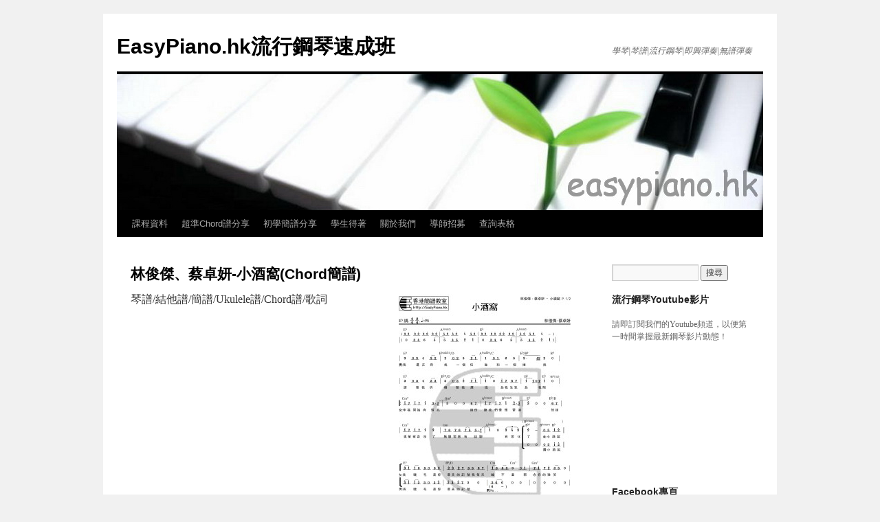

--- FILE ---
content_type: text/html; charset=UTF-8
request_url: https://www.easypiano.hk/%E8%B6%85%E6%BA%96%E7%B0%A1%E8%AD%9C%E4%B8%8B%E8%BC%89/%E5%86%A7%E6%AD%8C%E7%B2%BE%E9%81%B8/%E6%9E%97%E4%BF%8A%E5%82%91%E3%80%81%E8%94%A1%E5%8D%93%E5%A6%8D-%E5%B0%8F%E9%85%92%E7%AA%A9
body_size: 29697
content:
<!DOCTYPE html>
<html lang="zh-TW">
<head>
<meta charset="UTF-8" />
<title>林俊傑、蔡卓妍-小酒窩(Chord簡譜) | EasyPiano.hk流行鋼琴速成班</title>
<link rel="profile" href="http://gmpg.org/xfn/11" />
<link rel="stylesheet" type="text/css" media="all" href="https://www.easypiano.hk/wp-content/themes/twentyten/style.css" />
<link rel="pingback" href="https://www.easypiano.hk/xmlrpc.php" />

<!-- [BEGIN] Metadata added via 'All Meta Tags' plugin by Arthur Gareginyan (https://www.arthurgareginyan.com) -->

<meta name='google-site-verification' content='628rbl5MUYRRcMiq9LB0M4-9Q7ryAZY8dEBlfV-BKtQ' />
<meta name='msvalidate.01' content='2EB41E38B7F582FDFAF147532A1B0508' />
<!-- [END] Metadata added via 'All Meta Tags' plugin by Arthur Gareginyan (https://www.arthurgareginyan.com) -->

<link rel="dns-prefetch" href="//connect.facebook.net" />
<link rel='dns-prefetch' href='//s0.wp.com' />
<link rel='dns-prefetch' href='//secure.gravatar.com' />
<link rel='dns-prefetch' href='//connect.facebook.net' />
<link rel='dns-prefetch' href='//s.w.org' />
<link rel="alternate" type="application/rss+xml" title="訂閱 EasyPiano.hk流行鋼琴速成班 &raquo;" href="https://www.easypiano.hk/feed" />
<link rel="alternate" type="application/rss+xml" title="訂閱 EasyPiano.hk流行鋼琴速成班 &raquo; 迴響" href="https://www.easypiano.hk/comments/feed" />
		<script type="text/javascript">
			window._wpemojiSettings = {"baseUrl":"https:\/\/s.w.org\/images\/core\/emoji\/2.2.1\/72x72\/","ext":".png","svgUrl":"https:\/\/s.w.org\/images\/core\/emoji\/2.2.1\/svg\/","svgExt":".svg","source":{"concatemoji":"https:\/\/www.easypiano.hk\/wp-includes\/js\/wp-emoji-release.min.js?ver=4.7.10"}};
			!function(a,b,c){function d(a){var b,c,d,e,f=String.fromCharCode;if(!k||!k.fillText)return!1;switch(k.clearRect(0,0,j.width,j.height),k.textBaseline="top",k.font="600 32px Arial",a){case"flag":return k.fillText(f(55356,56826,55356,56819),0,0),!(j.toDataURL().length<3e3)&&(k.clearRect(0,0,j.width,j.height),k.fillText(f(55356,57331,65039,8205,55356,57096),0,0),b=j.toDataURL(),k.clearRect(0,0,j.width,j.height),k.fillText(f(55356,57331,55356,57096),0,0),c=j.toDataURL(),b!==c);case"emoji4":return k.fillText(f(55357,56425,55356,57341,8205,55357,56507),0,0),d=j.toDataURL(),k.clearRect(0,0,j.width,j.height),k.fillText(f(55357,56425,55356,57341,55357,56507),0,0),e=j.toDataURL(),d!==e}return!1}function e(a){var c=b.createElement("script");c.src=a,c.defer=c.type="text/javascript",b.getElementsByTagName("head")[0].appendChild(c)}var f,g,h,i,j=b.createElement("canvas"),k=j.getContext&&j.getContext("2d");for(i=Array("flag","emoji4"),c.supports={everything:!0,everythingExceptFlag:!0},h=0;h<i.length;h++)c.supports[i[h]]=d(i[h]),c.supports.everything=c.supports.everything&&c.supports[i[h]],"flag"!==i[h]&&(c.supports.everythingExceptFlag=c.supports.everythingExceptFlag&&c.supports[i[h]]);c.supports.everythingExceptFlag=c.supports.everythingExceptFlag&&!c.supports.flag,c.DOMReady=!1,c.readyCallback=function(){c.DOMReady=!0},c.supports.everything||(g=function(){c.readyCallback()},b.addEventListener?(b.addEventListener("DOMContentLoaded",g,!1),a.addEventListener("load",g,!1)):(a.attachEvent("onload",g),b.attachEvent("onreadystatechange",function(){"complete"===b.readyState&&c.readyCallback()})),f=c.source||{},f.concatemoji?e(f.concatemoji):f.wpemoji&&f.twemoji&&(e(f.twemoji),e(f.wpemoji)))}(window,document,window._wpemojiSettings);
		</script>
		<style type="text/css">
img.wp-smiley,
img.emoji {
	display: inline !important;
	border: none !important;
	box-shadow: none !important;
	height: 1em !important;
	width: 1em !important;
	margin: 0 .07em !important;
	vertical-align: -0.1em !important;
	background: none !important;
	padding: 0 !important;
}
</style>
<link rel='stylesheet' id='contact-form-7-css'  href='https://www.easypiano.hk/wp-content/plugins/contact-form-7/includes/css/styles.css?ver=4.6' type='text/css' media='all' />
<link rel='stylesheet' id='muki-jqcloud-stylesheet-css'  href='https://www.easypiano.hk/wp-content/plugins/muki-tag-cloud/jqcloud.css?ver=4.7.10' type='text/css' media='all' />
<link rel='stylesheet' id='slb_core-css'  href='https://www.easypiano.hk/wp-content/plugins/simple-lightbox/client/css/app.css?ver=2.6.0' type='text/css' media='all' />
<link rel='stylesheet' id='social-logos-css'  href='https://www.easypiano.hk/wp-content/plugins/jetpack/_inc/social-logos/social-logos.min.css?ver=1' type='text/css' media='all' />
<link rel='stylesheet' id='jetpack_css-css'  href='https://www.easypiano.hk/wp-content/plugins/jetpack/css/jetpack.css?ver=4.4.2' type='text/css' media='all' />
<link rel='stylesheet' id='lightboxStyle-css'  href='https://www.easypiano.hk/wp-content/plugins/lightbox-plus/css/lightweight/colorbox.css?ver=2.7' type='text/css' media='screen' />
<script type='text/javascript' src='https://www.easypiano.hk/wp-includes/js/jquery/jquery.js?ver=1.12.4'></script>
<script type='text/javascript' src='https://www.easypiano.hk/wp-includes/js/jquery/jquery-migrate.min.js?ver=1.4.1'></script>
<script type='text/javascript' src='https://www.easypiano.hk/wp-content/plugins/muki-tag-cloud/jqcloud-1.0.4.wp.min.js?ver=4.7.10'></script>
<link rel='https://api.w.org/' href='https://www.easypiano.hk/wp-json/' />
<link rel="EditURI" type="application/rsd+xml" title="RSD" href="https://www.easypiano.hk/xmlrpc.php?rsd" />
<link rel="wlwmanifest" type="application/wlwmanifest+xml" href="https://www.easypiano.hk/wp-includes/wlwmanifest.xml" /> 
<meta name="generator" content="WordPress 4.7.10" />
<link rel="canonical" href="https://www.easypiano.hk/%e8%b6%85%e6%ba%96%e7%b0%a1%e8%ad%9c%e4%b8%8b%e8%bc%89/%e5%86%a7%e6%ad%8c%e7%b2%be%e9%81%b8/%e6%9e%97%e4%bf%8a%e5%82%91%e3%80%81%e8%94%a1%e5%8d%93%e5%a6%8d-%e5%b0%8f%e9%85%92%e7%aa%a9" />
<link rel='shortlink' href='https://wp.me/P537zh-it' />
<link rel="alternate" type="application/json+oembed" href="https://www.easypiano.hk/wp-json/oembed/1.0/embed?url=https%3A%2F%2Fwww.easypiano.hk%2F%25e8%25b6%2585%25e6%25ba%2596%25e7%25b0%25a1%25e8%25ad%259c%25e4%25b8%258b%25e8%25bc%2589%2F%25e5%2586%25a7%25e6%25ad%258c%25e7%25b2%25be%25e9%2581%25b8%2F%25e6%259e%2597%25e4%25bf%258a%25e5%2582%2591%25e3%2580%2581%25e8%2594%25a1%25e5%258d%2593%25e5%25a6%258d-%25e5%25b0%258f%25e9%2585%2592%25e7%25aa%25a9" />
<link rel="alternate" type="text/xml+oembed" href="https://www.easypiano.hk/wp-json/oembed/1.0/embed?url=https%3A%2F%2Fwww.easypiano.hk%2F%25e8%25b6%2585%25e6%25ba%2596%25e7%25b0%25a1%25e8%25ad%259c%25e4%25b8%258b%25e8%25bc%2589%2F%25e5%2586%25a7%25e6%25ad%258c%25e7%25b2%25be%25e9%2581%25b8%2F%25e6%259e%2597%25e4%25bf%258a%25e5%2582%2591%25e3%2580%2581%25e8%2594%25a1%25e5%258d%2593%25e5%25a6%258d-%25e5%25b0%258f%25e9%2585%2592%25e7%25aa%25a9&#038;format=xml" />

<!-- platinum seo pack 1.3.8 -->
<meta name="robots" content="index,follow" />
<link rel="canonical" href="https://www.easypiano.hk/%e8%b6%85%e6%ba%96%e7%b0%a1%e8%ad%9c%e4%b8%8b%e8%bc%89/%e5%86%a7%e6%ad%8c%e7%b2%be%e9%81%b8/%e6%9e%97%e4%bf%8a%e5%82%91%e3%80%81%e8%94%a1%e5%8d%93%e5%a6%8d-%e5%b0%8f%e9%85%92%e7%aa%a9" />
<!-- /platinum one seo pack -->

<link rel='dns-prefetch' href='//v0.wordpress.com'>
<style type='text/css'>img#wpstats{display:none}</style><meta name="title" content="林俊傑、蔡卓妍-小酒窩(Chord簡譜) | EasyPiano.hk流行鋼琴速成班" />
<meta name="description" content="琴譜/結他譜/簡譜/Ukulele譜/Chord譜/歌詞 httpvh://www.youtube.com/w&hellip;" />
<meta property="og:site_name" content="EasyPiano.hk流行鋼琴速成班" />
<meta property="og:type" content="website" />
<meta property="og:locale" content="zh_TW" />
<meta property="og:url" content="https://www.easypiano.hk/%e8%b6%85%e6%ba%96%e7%b0%a1%e8%ad%9c%e4%b8%8b%e8%bc%89/%e5%86%a7%e6%ad%8c%e7%b2%be%e9%81%b8/%e6%9e%97%e4%bf%8a%e5%82%91%e3%80%81%e8%94%a1%e5%8d%93%e5%a6%8d-%e5%b0%8f%e9%85%92%e7%aa%a9" />
<meta property="og:title" content="林俊傑、蔡卓妍-小酒窩(Chord簡譜)" />
<meta property="og:description" content="琴譜/結他譜/簡譜/Ukulele譜/Chord譜/歌詞 httpvh://ww&hellip;" />
<meta property="og:image" content="https://www.easypiano.hk/wp-content/uploads/2014/09/林俊傑、蔡卓妍-小酒窩P.1.jpg" />
<meta property="og:image:width" content="2481" />
<meta property="og:image:height" content="3508" />
<meta property="og:image" content="https://www.easypiano.hk/wp-content/uploads/2014/09/林俊傑、蔡卓妍-小酒窩P.2.jpg" />
<meta property="og:image:width" content="2481" />
<meta property="og:image:height" content="3508" />
<style type="text/css">
.muki_tag_cloud.jqcloud span.w1{font-size:100%;}.muki_tag_cloud.jqcloud span.w2{font-size:120%;}.muki_tag_cloud.jqcloud span.w3{font-size:140%;}.muki_tag_cloud.jqcloud span.w4{font-size:160%;}.muki_tag_cloud.jqcloud span.w5{font-size:180%;}.muki_tag_cloud.jqcloud span.w6{font-size:200%;}.muki_tag_cloud.jqcloud span.w7{font-size:220%;}.muki_tag_cloud.jqcloud span.w8{font-size:240%;}.muki_tag_cloud.jqcloud span.w9{font-size:260%;}.muki_tag_cloud.jqcloud span.w10{font-size:280%;}.muki_tag_cloud.jqcloud span.w11{font-size:300%;}</style>
<link rel="icon" href="https://www.easypiano.hk/wp-content/uploads/2022/03/cropped-Easypiano-Single-Logo-1-32x32.png" sizes="32x32" />
<link rel="icon" href="https://www.easypiano.hk/wp-content/uploads/2022/03/cropped-Easypiano-Single-Logo-1-192x192.png" sizes="192x192" />
<link rel="apple-touch-icon-precomposed" href="https://www.easypiano.hk/wp-content/uploads/2022/03/cropped-Easypiano-Single-Logo-1-180x180.png" />
<meta name="msapplication-TileImage" content="https://www.easypiano.hk/wp-content/uploads/2022/03/cropped-Easypiano-Single-Logo-1-270x270.png" />
</head>

<body class="page-template-default page page-id-1145 page-child parent-pageid-846">
<div id="wrapper" class="hfeed">
	<div id="header">
		<div id="masthead">
			<div id="branding" role="banner">
								<div id="site-title">
					<span>
						<a href="https://www.easypiano.hk/" title="EasyPiano.hk流行鋼琴速成班" rel="home">EasyPiano.hk流行鋼琴速成班</a>
					</span>
				</div>
				<div id="site-description">學琴|琴譜|流行鋼琴|即興彈奏|無譜彈奏</div>

										<img src="https://www.easypiano.hk/wp-content/uploads/2014/06/banner2b.jpg" width="940" height="198" alt="" />
								</div><!-- #branding -->

			<div id="access" role="navigation">
			  				<div class="skip-link screen-reader-text"><a href="#content" title="跳至內容">跳至內容</a></div>
								<div class="menu-header"><ul id="menu-%e5%b8%b8%e8%a6%8f%e7%b5%90%e6%a7%8b" class="menu"><li id="menu-item-3023" class="menu-item menu-item-type-custom menu-item-object-custom menu-item-has-children menu-item-3023"><a>課程資料</a>
<ul class="sub-menu">
	<li id="menu-item-1652" class="menu-item menu-item-type-post_type menu-item-object-page menu-item-1652"><a href="https://www.easypiano.hk/%e8%aa%b2%e7%a8%8b%e8%b3%87%e6%96%99/%e7%b0%a1%e8%ad%9c%e9%80%9f%e6%88%90%e6%b5%81%e8%a1%8c%e9%8b%bc%e7%90%b4%e8%aa%b2%e7%a8%8b">「簡譜速成流行鋼琴」課程</a></li>
</ul>
</li>
<li id="menu-item-3024" class="menu-item menu-item-type-custom menu-item-object-custom menu-item-has-children menu-item-3024"><a>超準Chord譜分享</a>
<ul class="sub-menu">
	<li id="menu-item-599" class="menu-item menu-item-type-post_type menu-item-object-page menu-item-599"><a href="https://www.easypiano.hk/%e8%b6%85%e6%ba%96%e7%b0%a1%e8%ad%9c%e4%b8%8b%e8%bc%89/%e5%b9%b4%e5%ba%a6%e4%b9%8b%e9%81%b8">年度之選</a></li>
	<li id="menu-item-2223" class="menu-item menu-item-type-post_type menu-item-object-page menu-item-2223"><a href="https://www.easypiano.hk/%e8%b6%85%e6%ba%96%e7%b0%a1%e8%ad%9c%e4%b8%8b%e8%bc%89/%e6%87%b7%e8%88%8a%e9%87%91%e6%9b%b2">懷舊金曲</a></li>
	<li id="menu-item-318" class="menu-item menu-item-type-post_type menu-item-object-page menu-item-318"><a href="https://www.easypiano.hk/%e8%b6%85%e6%ba%96%e7%b0%a1%e8%ad%9c%e4%b8%8b%e8%bc%89/%e5%8a%87%e9%9b%86%e4%b8%bb%e9%a1%8c%e6%9b%b2">劇集主題曲</a></li>
	<li id="menu-item-2249" class="menu-item menu-item-type-post_type menu-item-object-page current-page-ancestor menu-item-2249"><a href="https://www.easypiano.hk/%e8%b6%85%e6%ba%96%e7%b0%a1%e8%ad%9c%e4%b8%8b%e8%bc%89/%e5%86%a7%e6%ad%8c%e7%b2%be%e9%81%b8">冧歌精選</a></li>
	<li id="menu-item-2224" class="menu-item menu-item-type-post_type menu-item-object-page menu-item-2224"><a href="https://www.easypiano.hk/%e8%b6%85%e6%ba%96%e7%b0%a1%e8%ad%9c%e4%b8%8b%e8%bc%89/%e4%b8%ad%e5%9c%8b%e5%9c%8b%e6%ad%8c">中國國歌(Chord簡譜)</a></li>
</ul>
</li>
<li id="menu-item-3025" class="menu-item menu-item-type-custom menu-item-object-custom menu-item-has-children menu-item-3025"><a>初學簡譜分享</a>
<ul class="sub-menu">
	<li id="menu-item-2284" class="menu-item menu-item-type-post_type menu-item-object-page menu-item-2284"><a href="https://www.easypiano.hk/%e8%b6%85%e6%98%93%e7%b0%a1%e8%ad%9c%e4%b8%8b%e8%bc%89">流行曲精選</a></li>
	<li id="menu-item-2275" class="menu-item menu-item-type-post_type menu-item-object-page menu-item-2275"><a href="https://www.easypiano.hk/%e8%b6%85%e6%98%93%e7%b0%a1%e8%ad%9c%e4%b8%8b%e8%bc%89/%e5%85%92%e6%ad%8c%e7%b2%be%e9%81%b8-%e8%b6%85%e6%98%93%e7%90%b4%e8%ad%9c">兒歌精選</a></li>
</ul>
</li>
<li id="menu-item-2914" class="menu-item menu-item-type-post_type menu-item-object-page menu-item-2914"><a href="https://www.easypiano.hk/%e5%ad%b8%e7%94%9f%e5%be%97%e8%91%97">學生得著</a></li>
<li id="menu-item-2351" class="menu-item menu-item-type-custom menu-item-object-custom menu-item-has-children menu-item-2351"><a>關於我們</a>
<ul class="sub-menu">
	<li id="menu-item-2347" class="menu-item menu-item-type-custom menu-item-object-custom menu-item-2347"><a href="http://www.easypiano.hk/?p=59">音樂中心簡介</a></li>
	<li id="menu-item-2348" class="menu-item menu-item-type-custom menu-item-object-custom menu-item-2348"><a href="http://www.easypiano.hk/?p=235">創辦導師簡介</a></li>
</ul>
</li>
<li id="menu-item-2853" class="menu-item menu-item-type-post_type menu-item-object-page menu-item-2853"><a href="https://www.easypiano.hk/%e5%b0%8e%e5%b8%ab%e6%8b%9b%e5%8b%9f">導師招募</a></li>
<li id="menu-item-3014" class="menu-item menu-item-type-post_type menu-item-object-page menu-item-3014"><a href="https://www.easypiano.hk/%e6%9f%a5%e8%a9%a2%e8%a1%a8%e6%a0%bc">查詢表格</a></li>
</ul></div>			</div><!-- #access -->
		</div><!-- #masthead -->
	</div><!-- #header -->

	<div id="main">

		<div id="container">
			<div id="content" role="main">

			

				<div id="post-1145" class="post-1145 page type-page status-publish hentry">
											<h1 class="entry-title">林俊傑、蔡卓妍-小酒窩(Chord簡譜)</h1>
					
					<div class="entry-content">
						<p>琴譜/結他譜/簡譜/Ukulele譜/Chord譜/歌詞<a href="http://www.easypiano.hk/wp-content/uploads/2014/09/林俊傑、蔡卓妍-小酒窩P.1.jpg" rel="lightbox[1145]" title="林俊傑、蔡卓妍-小酒窩P.1"><img class="alignright size-medium wp-image-1146" src="http://www.easypiano.hk/wp-content/uploads/2014/09/林俊傑、蔡卓妍-小酒窩P.1-250x354.jpg" alt="林俊傑、蔡卓妍-小酒窩P.1" width="250" height="354" srcset="https://www.easypiano.hk/wp-content/uploads/2014/09/林俊傑、蔡卓妍-小酒窩P.1-250x354.jpg 250w, https://www.easypiano.hk/wp-content/uploads/2014/09/林俊傑、蔡卓妍-小酒窩P.1-724x1024.jpg 724w" sizes="(max-width: 250px) 100vw, 250px" /></a></p>
<p><span class="youtube"><iframe title="YouTube video player" class="youtube-player" type="text/html" width="320" height="265" src="//www.youtube.com/embed/-RNO8I9ATGw?wmode=transparent&amp;fs=1&amp;hl=en&amp;showsearch=1&amp;rel=0&amp;theme=dark&amp;hd=1" frameborder="0" allowfullscreen></iframe></span></p>
<p>作詞：王雅君<br />
作曲：林俊傑</p>
<p>男:我還在尋找 一個依靠 和一個擁抱<a href="http://www.easypiano.hk/wp-content/uploads/2014/09/林俊傑、蔡卓妍-小酒窩P.2.jpg" rel="lightbox[1145]" title="林俊傑、蔡卓妍-小酒窩P.2"><img class="alignright wp-image-1150 size-medium" src="http://www.easypiano.hk/wp-content/uploads/2014/09/林俊傑、蔡卓妍-小酒窩P.2-250x354.jpg" alt="林俊傑、蔡卓妍-小酒窩P.2" width="250" height="354" srcset="https://www.easypiano.hk/wp-content/uploads/2014/09/林俊傑、蔡卓妍-小酒窩P.2-250x354.jpg 250w, https://www.easypiano.hk/wp-content/uploads/2014/09/林俊傑、蔡卓妍-小酒窩P.2-724x1024.jpg 724w" sizes="(max-width: 250px) 100vw, 250px" /></a><br />
誰替我祈禱 替我煩惱 為我生氣為我鬧</p>
<p>＃女:幸福開始有預兆 緣份讓我們慢慢緊靠<br />
然後孤單被吞沒了 無聊變得有話聊 有變化了</p>
<p>合:小酒窩長睫毛是你最美的記號<br />
女:我每天睡不著想念你的微笑<br />
女:你不知道你對我多麼重要<br />
(男:你不知道 多麼重要)<br />
女:有了你生命完整的剛好＃</p>
<p>＊合:小酒窩長睫毛迷人的無可救藥<br />
男:我放慢了步調感覺像是喝醉了<br />
合:終於找到心有靈犀的美好<br />
一輩子暖暖的好<br />
我永遠愛你到老＊</p>
<p>Repeat ＃<br />
Repeat ＊</p>
<p>女:Hu  Hu  Hu<br />
男:Hu Wu Hoo</p>
<p>Repeat ＊</p>
<p>女:Hu  Hu<br />
男:Wu Wu</p>
<div class="sharedaddy sd-sharing-enabled"><div class="robots-nocontent sd-block sd-social sd-social-official sd-sharing"><h3 class="sd-title">歡迎於您的Facebook讚好我們這一頁Chord簡譜！</h3><div class="sd-content"><ul><li class="share-facebook"><div class="fb-share-button" data-href="https://www.easypiano.hk/%e8%b6%85%e6%ba%96%e7%b0%a1%e8%ad%9c%e4%b8%8b%e8%bc%89/%e5%86%a7%e6%ad%8c%e7%b2%be%e9%81%b8/%e6%9e%97%e4%bf%8a%e5%82%91%e3%80%81%e8%94%a1%e5%8d%93%e5%a6%8d-%e5%b0%8f%e9%85%92%e7%aa%a9" data-layout="button_count"></div></li><li class="share-end"></li></ul></div></div></div>																	</div><!-- .entry-content -->
				</div><!-- #post-## -->

				
			<div id="comments">




</div><!-- #comments -->


			</div><!-- #content -->
		</div><!-- #container -->


		<div id="primary" class="widget-area" role="complementary">
			<ul class="xoxo">

<li id="search-2" class="widget-container widget_search"><form role="search" method="get" id="searchform" class="searchform" action="https://www.easypiano.hk/">
				<div>
					<label class="screen-reader-text" for="s">搜尋：</label>
					<input type="text" value="" name="s" id="s" />
					<input type="submit" id="searchsubmit" value="搜尋" />
				</div>
			</form></li>			</ul>
		</div><!-- #primary .widget-area -->


		<div id="secondary" class="widget-area" role="complementary">
			<ul class="xoxo">
				<li id="text-10" class="widget-container widget_text"><h3 class="widget-title">流行鋼琴Youtube影片</h3>			<div class="textwidget"><p><script src="https://apis.google.com/js/platform.js"></script></p>
<div class="g-ytsubscribe" data-channelid="UCJ5OQu_rydwpSuTXvGF9rbw" data-layout="full" data-count="default"></div>
<p>請即訂閱我們的Youtube頻道，以便第一時間掌握最新鋼琴影片動態！</p>
</div>
		</li><li id="smart-youtube-2" class="widget-container smart-youtube"><h3 class="widget-title"></h3><span class="youtube"><iframe title="YouTube video player" class="youtube-player" type="text/html" width="200" height="167" src="//www.youtube.com/embed/_3VzAhJfRpM?wmode=transparent&amp;fs=1&amp;hl=en&amp;showsearch=1&amp;rel=0&amp;theme=dark" frameborder="0" allowfullscreen></iframe></span></li><li id="text-3" class="widget-container widget_text"><h3 class="widget-title">Facebook專頁</h3>			<div class="textwidget"><p>請即讚好我們的Facebook專頁，<br />
以獲得最新流行曲Chord簡譜資訊！</p>
</div>
		</li><li id="text-2" class="widget-container widget_text">			<div class="textwidget"><div class="fb-like-box" data-href="https://www.facebook.com/easypianohk" data-width="210" data-layout="standard" data-action="like" data-show-faces="true" data-header="true" data-stream="false" data-show-border="true" data-share="true"></div></div>
		</li><li id="text-9" class="widget-container widget_text"><h3 class="widget-title">熱門排行榜 Hot!!</h3>			<div class="textwidget"><a href = "http://goo.gl/eXIya6" target="_blank">成人學鋼琴</a>、<a href = "http://goo.gl/eXIya6" target="_blank">鋼琴課程</a>、<a href = "http://goo.gl/eXIya6" target="_blank">流行鋼琴</a>、<a href = "http://goo.gl/qSFOl5" target="_blank">流行數碼鋼琴速成班</a>、<a href = "http://goo.gl/Bje1Cu" target="_blank">即興彈奏法</a>、<a href = "http://goo.gl/Bje1Cu" target="_blank">無譜彈奏法</a>、<a href = "http://goo.gl/aDaS2o" target="_blank">鋼琴導師</a>

</div>
		</li>			</ul>
		</div><!-- #secondary .widget-area -->

	</div><!-- #main -->

	<div id="footer" role="contentinfo">
		<div id="colophon">



			<div id="footer-widget-area" role="complementary">

				<div id="first" class="widget-area">
					<ul class="xoxo">
						<li id="text-7" class="widget-container widget_text"><h3 class="widget-title">版權所有 © 2022 EasyPiano.hk</h3>			<div class="textwidget"><p>流行鋼琴教學中心：荔枝角</p>
<p>|成人鋼琴|無譜彈奏|自學鋼琴|<br />
|即興鋼琴|婚禮伴奏|技巧教學|<br />
|鋼琴老師|教會司琴|鋼琴導師|<br />
|一對一速成教學|私人個別教授‎|</p>
</div>
		</li>					</ul>
				</div><!-- #first .widget-area -->

				<div id="second" class="widget-area">
					<ul class="xoxo">
						<li id="nav_menu-3" class="widget-container widget_nav_menu"><h3 class="widget-title">流行鋼琴Chord琴譜下載</h3><div class="menu-%e7%b0%a1%e8%ad%9c%e9%81%b8%e5%96%ae-container"><ul id="menu-%e7%b0%a1%e8%ad%9c%e9%81%b8%e5%96%ae" class="menu"><li id="menu-item-2152" class="menu-item menu-item-type-post_type menu-item-object-page menu-item-2152"><a href="https://www.easypiano.hk/%e8%b6%85%e6%ba%96%e7%b0%a1%e8%ad%9c%e4%b8%8b%e8%bc%89/%e5%8a%87%e9%9b%86%e4%b8%bb%e9%a1%8c%e6%9b%b2">劇集主題曲</a></li>
<li id="menu-item-2153" class="menu-item menu-item-type-post_type menu-item-object-page menu-item-2153"><a href="https://www.easypiano.hk/%e8%b6%85%e6%ba%96%e7%b0%a1%e8%ad%9c%e4%b8%8b%e8%bc%89/%e5%b9%b4%e5%ba%a6%e4%b9%8b%e9%81%b8">年度之選</a></li>
<li id="menu-item-2154" class="menu-item menu-item-type-post_type menu-item-object-page current-page-ancestor menu-item-2154"><a href="https://www.easypiano.hk/%e8%b6%85%e6%ba%96%e7%b0%a1%e8%ad%9c%e4%b8%8b%e8%bc%89/%e5%86%a7%e6%ad%8c%e7%b2%be%e9%81%b8">冧歌精選</a></li>
<li id="menu-item-2155" class="menu-item menu-item-type-post_type menu-item-object-page menu-item-2155"><a href="https://www.easypiano.hk/%e8%b6%85%e6%ba%96%e7%b0%a1%e8%ad%9c%e4%b8%8b%e8%bc%89/%e6%87%b7%e8%88%8a%e9%87%91%e6%9b%b2">懷舊金曲</a></li>
</ul></div></li>					</ul>
				</div><!-- #second .widget-area -->

				<div id="third" class="widget-area">
					<ul class="xoxo">
						<li id="nav_menu-4" class="widget-container widget_nav_menu"><h3 class="widget-title">流行鋼琴知識分享</h3><div class="menu-%e7%9f%a5%e8%ad%98%e9%81%b8%e5%96%ae-container"><ul id="menu-%e7%9f%a5%e8%ad%98%e9%81%b8%e5%96%ae" class="menu"><li id="menu-item-2157" class="menu-item menu-item-type-post_type menu-item-object-page menu-item-2157"><a href="https://www.easypiano.hk/%e5%8d%b3%e8%88%88%e7%a4%ba%e7%af%84">即興彈奏示範</a></li>
<li id="menu-item-2156" class="menu-item menu-item-type-post_type menu-item-object-page menu-item-2156"><a href="https://www.easypiano.hk/%e6%a8%82%e7%90%86%e5%88%86%e4%ba%ab">簡譜樂理分享</a></li>
</ul></div></li>					</ul>
				</div><!-- #third .widget-area -->

				<div id="fourth" class="widget-area">
					<ul class="xoxo">
						<li id="nav_menu-2" class="widget-container widget_nav_menu"><h3 class="widget-title">流行鋼琴即興彈奏課程</h3><div class="menu-%e8%aa%b2%e7%a8%8b%e9%81%b8%e5%96%ae-container"><ul id="menu-%e8%aa%b2%e7%a8%8b%e9%81%b8%e5%96%ae" class="menu"><li id="menu-item-2150" class="menu-item menu-item-type-post_type menu-item-object-page menu-item-2150"><a href="https://www.easypiano.hk/%e8%aa%b2%e7%a8%8b%e8%b3%87%e6%96%99/%e7%b0%a1%e8%ad%9c%e9%80%9f%e6%88%90%e6%b5%81%e8%a1%8c%e9%8b%bc%e7%90%b4%e8%aa%b2%e7%a8%8b">「簡譜速成流行鋼琴」課程</a></li>
<li id="menu-item-2151" class="menu-item menu-item-type-post_type menu-item-object-page menu-item-2151"><a href="https://www.easypiano.hk/%e8%aa%b2%e7%a8%8b%e8%b3%87%e6%96%99/live-band%e8%87%aa%e5%8b%95%e4%bc%b4%e5%a5%8f">「Live Band自動伴奏」課程</a></li>
</ul></div></li>					</ul>
				</div><!-- #fourth .widget-area -->

			</div><!-- #footer-widget-area -->

			<div id="site-info">
				
			</div><!-- #site-info -->

			<div id="site-generator">
								
			</div><!-- #site-generator -->

		</div><!-- #colophon -->
	</div><!-- #footer -->

</div><!-- #wrapper -->


    <!-- GA-Code -->
    <script>
    	(function(i,s,o,g,r,a,m){i['GoogleAnalyticsObject']=r;i[r]=i[r]||function(){
    			(i[r].q=i[r].q||[]).push(arguments)},i[r].l=1*new Date();a=s.createElement(o),
    		m=s.getElementsByTagName(o)[0];a.async=1;a.src=g;m.parentNode.insertBefore(a,m)
    	})(window,document,'script','//www.google-analytics.com/analytics.js','ga');

    	ga('create', 'UA-81248903-2', 'auto');
    	ga('send', 'pageview');

    </script>

		<div style="display:none">
	</div>
<div id="fb-root"></div>
			<script>(function(d, s, id) { var js, fjs = d.getElementsByTagName(s)[0]; if (d.getElementById(id)) return; js = d.createElement(s); js.id = id; js.src = 'https://connect.facebook.net/zh_TW/sdk.js#xfbml=1&appId=249643311490&version=v2.3'; fjs.parentNode.insertBefore(js, fjs); }(document, 'script', 'facebook-jssdk'));</script>
			<script>
			jQuery( document.body ).on( 'post-load', function() {
				if ( 'undefined' !== typeof FB ) {
					FB.XFBML.parse();
				}
			} );
			</script>
			<!-- Lightbox Plus Colorbox v2.7/1.5.9 - 2013.01.24 - Message: 0-->
<script type="text/javascript">
jQuery(document).ready(function($){
  $("a[rel*=lightbox]").colorbox({initialWidth:"30%",initialHeight:"30%",maxWidth:"90%",maxHeight:"90%",opacity:0.8});
});
</script>
<script type='text/javascript' src='https://www.easypiano.hk/wp-includes/js/comment-reply.min.js?ver=4.7.10'></script>
<script type='text/javascript' src='https://www.easypiano.hk/wp-content/plugins/contact-form-7/includes/js/jquery.form.min.js?ver=3.51.0-2014.06.20'></script>
<script type='text/javascript'>
/* <![CDATA[ */
var _wpcf7 = {"recaptcha":{"messages":{"empty":"Please verify that you are not a robot."}}};
/* ]]> */
</script>
<script type='text/javascript' src='https://www.easypiano.hk/wp-content/plugins/contact-form-7/includes/js/scripts.js?ver=4.6'></script>
<script type='text/javascript' src='https://s0.wp.com/wp-content/js/devicepx-jetpack.js?ver=202604'></script>
<script type='text/javascript' src='https://secure.gravatar.com/js/gprofiles.js?ver=2026Janaa'></script>
<script type='text/javascript'>
/* <![CDATA[ */
var WPGroHo = {"my_hash":""};
/* ]]> */
</script>
<script type='text/javascript' src='https://www.easypiano.hk/wp-content/plugins/jetpack/modules/wpgroho.js?ver=4.7.10'></script>
<script type='text/javascript'>
/* <![CDATA[ */
var FB_WP=FB_WP||{};FB_WP.queue={_methods:[],flushed:false,add:function(fn){FB_WP.queue.flushed?fn():FB_WP.queue._methods.push(fn)},flush:function(){for(var fn;fn=FB_WP.queue._methods.shift();){fn()}FB_WP.queue.flushed=true}};window.fbAsyncInit=function(){FB.init({"xfbml":true});if(FB_WP && FB_WP.queue && FB_WP.queue.flush){FB_WP.queue.flush()}}
/* ]]> */
</script>
<script type="text/javascript">(function(d,s,id){var js,fjs=d.getElementsByTagName(s)[0];if(d.getElementById(id)){return}js=d.createElement(s);js.id=id;js.src="https:\/\/connect.facebook.net\/zh_TW\/all.js";fjs.parentNode.insertBefore(js,fjs)}(document,"script","facebook-jssdk"));</script>
<script type='text/javascript' src='https://www.easypiano.hk/wp-content/plugins/lightbox-plus/js/jquery.colorbox.1.5.9.js?ver=1.5.9'></script>
<script type='text/javascript' src='https://www.easypiano.hk/wp-includes/js/wp-embed.min.js?ver=4.7.10'></script>
<script type='text/javascript'>
/* <![CDATA[ */
var sharing_js_options = {"lang":"en","counts":"1"};
/* ]]> */
</script>
<script type='text/javascript' src='https://www.easypiano.hk/wp-content/plugins/jetpack/modules/sharedaddy/sharing.js?ver=4.4.2'></script>
<script type='text/javascript'>
var windowOpen;
			jQuery( document.body ).on( 'click', 'a.share-facebook', function() {
				// If there's another sharing window open, close it.
				if ( 'undefined' !== typeof windowOpen ) {
					windowOpen.close();
				}
				windowOpen = window.open( jQuery( this ).attr( 'href' ), 'wpcomfacebook', 'menubar=1,resizable=1,width=600,height=400' );
				return false;
			});
</script>
<div id="fb-root"></div><script type="text/javascript" id="slb_context">/* <![CDATA[ */if ( !!window.jQuery ) {(function($){$(document).ready(function(){if ( !!window.SLB ) { {$.extend(SLB, {"context":["public","user_guest"]});} }})})(jQuery);}/* ]]> */</script>
<script type="text/javascript">
jQuery(function($){
var word_list = {"mukitagcloud-1":[]};
	$('#muki_tag_cloud_mukitagcloud-1').empty().jQCloud(word_list["mukitagcloud-1"]);
})
</script><script type='text/javascript' src='https://stats.wp.com/e-202604.js' async defer></script>
<script type='text/javascript'>
	_stq = window._stq || [];
	_stq.push([ 'view', {v:'ext',j:'1:4.4.2',blog:'74625759',post:'1145',tz:'8',srv:'www.easypiano.hk'} ]);
	_stq.push([ 'clickTrackerInit', '74625759', '1145' ]);
</script>
</body>
</html>


--- FILE ---
content_type: text/html; charset=utf-8
request_url: https://accounts.google.com/o/oauth2/postmessageRelay?parent=https%3A%2F%2Fwww.easypiano.hk&jsh=m%3B%2F_%2Fscs%2Fabc-static%2F_%2Fjs%2Fk%3Dgapi.lb.en.2kN9-TZiXrM.O%2Fd%3D1%2Frs%3DAHpOoo_B4hu0FeWRuWHfxnZ3V0WubwN7Qw%2Fm%3D__features__
body_size: 161
content:
<!DOCTYPE html><html><head><title></title><meta http-equiv="content-type" content="text/html; charset=utf-8"><meta http-equiv="X-UA-Compatible" content="IE=edge"><meta name="viewport" content="width=device-width, initial-scale=1, minimum-scale=1, maximum-scale=1, user-scalable=0"><script src='https://ssl.gstatic.com/accounts/o/2580342461-postmessagerelay.js' nonce="BN3RR9IpngCybaylZb8QDg"></script></head><body><script type="text/javascript" src="https://apis.google.com/js/rpc:shindig_random.js?onload=init" nonce="BN3RR9IpngCybaylZb8QDg"></script></body></html>

--- FILE ---
content_type: text/plain
request_url: https://www.google-analytics.com/j/collect?v=1&_v=j102&a=1464393906&t=pageview&_s=1&dl=https%3A%2F%2Fwww.easypiano.hk%2F%25E8%25B6%2585%25E6%25BA%2596%25E7%25B0%25A1%25E8%25AD%259C%25E4%25B8%258B%25E8%25BC%2589%2F%25E5%2586%25A7%25E6%25AD%258C%25E7%25B2%25BE%25E9%2581%25B8%2F%25E6%259E%2597%25E4%25BF%258A%25E5%2582%2591%25E3%2580%2581%25E8%2594%25A1%25E5%258D%2593%25E5%25A6%258D-%25E5%25B0%258F%25E9%2585%2592%25E7%25AA%25A9&ul=en-us%40posix&dt=%E6%9E%97%E4%BF%8A%E5%82%91%E3%80%81%E8%94%A1%E5%8D%93%E5%A6%8D-%E5%B0%8F%E9%85%92%E7%AA%A9(Chord%E7%B0%A1%E8%AD%9C)%20%7C%20EasyPiano.hk%E6%B5%81%E8%A1%8C%E9%8B%BC%E7%90%B4%E9%80%9F%E6%88%90%E7%8F%AD&sr=1280x720&vp=1280x720&_u=IEBAAEABAAAAACAAI~&jid=22844038&gjid=1191668514&cid=318630275.1768995076&tid=UA-81248903-2&_gid=485345504.1768995076&_r=1&_slc=1&z=204960340
body_size: -450
content:
2,cG-XXW4B51J4E